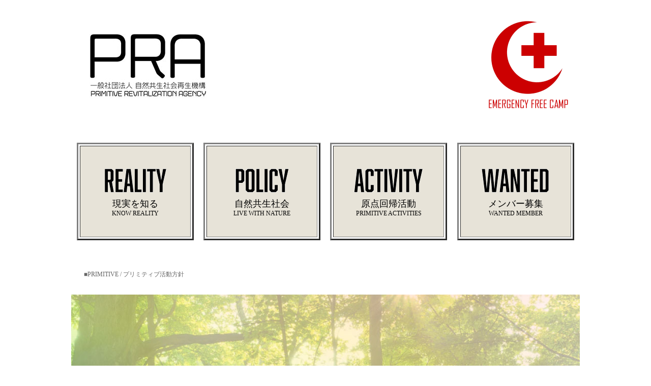

--- FILE ---
content_type: text/html
request_url: http://pra.or.jp/primitive/index.html
body_size: 12375
content:
<html>
<head>
<meta http-equiv="Content-Type" content="text/html; charset=utf-8">
<meta http-equiv="content-language" content="ja">
<meta http-equiv="content-style-type" content="text/css">
<meta http-equiv="content-script-type" content="text/javascript">
<meta name="description" content="PRA（一般社団法人自然共生社会再生機構）では、サスティナブルな社会の構築を念頭に、森林、山林、湿地、水源地などの自然環境を保全し、すでに開発された土地や建物、空き地、空き家等も資源としてを活かし、さらに廃材やごみ資源を再利用することによって、人と自然が共生する持続可能な社会を構築するために活動しています。人と自然が共生する持続可能な社会を構築するために、キャンプ事業、グランピング事業、レンタルファーム事業、レンタル山林事業、アウトドア事業を行っています。">
<meta name="keywords" content="原点回帰,サスティナブル,自然共生">
<title>プリミティブ活動方針 | NGO PRA | 一般社団法人 自然共生社会再生機構 </title>
<meta name="robots" content="index,follow,noydir">
<meta name="author" content="PRA">
<meta name="copyright" content="Copyright (c) 2021- PRA">
<meta http-equiv="imagetoolbar" content="no">
<script type="javascript">
<!--
function MM_preloadImages() { //v3.0
  var d=document; if(d.images){ if(!d.MM_p) d.MM_p=new Array();
    var i,j=d.MM_p.length,a=MM_preloadImages.arguments; for(i=0; i<a.length; i++)
    if (a[i].indexOf("#")!=0){ d.MM_p[j]=new Image; d.MM_p[j++].src=a[i];}}
}
//-->
</script>
<style type="text/css">
<!--
a:link {
	text-decoration: none;
	color: #000000;
}
a:visited {
	text-decoration: none;
	color: #000000;
}
a:hover {
	text-decoration: underline;
	color: #000000;
}
a:active {
	text-decoration: none;
	color: #000000;
}
body {
	background-color: #FFFFFF;
}
.style53 {font-size: 12px; font-family: "メイリオ"; }
.style58 {
	font-size: 18px;
	font-family: "メイリオ";
	color: #000000;
}
.style59 {
	font-size: 24px;
	font-family: "メイリオ";
}
.style62 {
	font-size: 30px;
	font-family: "メイリオ";
	color: #000000;
}
.style66 {
    font-size: 65px;
    font-family: Geneva, Arial, Helvetica, sans-serif;
    color: #627852;
}
body,td,th {
	color: #666666;
}
.style54 {font-family: "メイリオ"}
.style88 {font-family: "ＭＳ ゴシック", "Osaka－等幅"; font-size: 18px; }
.style581 {font-size: 12px;
	font-family: "メイリオ";
	color: #000000;
}
-->
</style>
<script>
  (function(i,s,o,g,r,a,m){i['GoogleAnalyticsObject']=r;i[r]=i[r]||function(){
  (i[r].q=i[r].q||[]).push(arguments)},i[r].l=1*new Date();a=s.createElement(o),
  m=s.getElementsByTagName(o)[0];a.async=1;a.src=g;m.parentNode.insertBefore(a,m)
  })(window,document,'script','https://www.google-analytics.com/analytics.js','ga');

  ga('create', 'UA-32498761-15', 'auto');
  ga('send', 'pageview');

</script>
	<meta name="google-site-verification" content="B_ypxB85k2oGI1eIR9Aay4qou3Gzjyr2WOO-2z3T1sE" />
</HEAD>
<BODY 
leftMargin=0 topMargin=0 MARGINWIDTH="0" MARGINHEIGHT="0" onLoad="MM_preloadImages('../image/contents/econtents06b.gif','../image/contents/econtents08b.gif','../image/contents/econtents09b.gif','../image/contents/contents014b.gif','../image/contents/contents028b.gif','../image/main/main09x.jpg','file:///D|/WEB/image/contents/contents01b.gif','file:///D|/WEB/image/contents/contents02b.gif','file:///D|/WEB/image/contents/contents03b.gif','file:///D|/WEB/image/contents/contents04b.gif','file:///D|/WEB/image/contents/contents05b.gif','file:///D|/WEB/image/contents/contents06b.gif','file:///D|/WEB/image/contents/contents07b.gif','file:///C|/Users/user/WEB/SOICHIRO WATANABE/img/ameblox.jpg','file:///C|/Users/user/WEB/SOICHIRO WATANABE/img/instagramx.jpg','file:///C|/Users/user/WEB/SOICHIRO WATANABE/img/facebook02x.jpg')">
<table width="1000" height="15732" border="0" align="center">
  <tr>
    <td height="248" align="center" valign="middle" bgcolor="#FFFFFF"><table width="1000" border="0">
      <tr>
        <td width="300"><a href="../index.html"><img src="../img/PRA_logo08_300.jpg" width="300" height="200" alt=""/></a></td>
        <td width="630" align="right">&nbsp;</td>
        <td width="200" align="center"><a href="http://survcamp.com" target="_blank"><img src="../img/EMERGENCYFREECAMP_logo200.png" width="200" height="200" alt=" 災害時にシェルターとして無料で使えるキャンプ場"/></a><a href="../index.html"></a><a href="http://thai-traditional-massage.com" target="_blank"></a></td>
      </tr>
    </table></td>
  </tr>
  <tr>
    <td height="23" align="center" valign="middle" bgcolor="#FFFFFF">&nbsp;</td>
  </tr>
  <tr>
    <td height="200" align="center" valign="middle" bgcolor="#FFFFFF"><table width="100%" border="0">
      <tr>
        <td width="245" align="center" valign="middle"><table width="230" border="3" cellpadding="3" cellspacing="3">
          <tr>
            <td width="230" height="180" align="center" valign="middle" bgcolor="#E7E3D8" class="style58"><span style="color: #FFFFFF"><a href="../reality/index.html"><img src="../img/contents/content_reality_cl.gif" width="124" height="64" alt=""/><br>
              現実を知る</a></span><br>
              <span class="style53"><a href="../reality/index.html">KNOW REALITY</a></span></td>
          </tr>
        </table></td>
        <td width="245" align="center" valign="middle"><table width="230" border="3" cellpadding="3" cellspacing="3">
          <tr>
            <td width="230" height="180" align="center" valign="middle" bgcolor="#E7E3D8" class="style58"><span style="color: #FFFFFF"><a href="../policy/index.html"><img src="../img/contents/content_policy_cl.gif" width="107" height="64" alt=""/><br>
              自然共生社会</a></span><br>
              <span class="style53"><a href="../policy/index.html">LIVE WITH NATURE</a></span></td>
          </tr>
        </table></td>
        <td width="245" align="center" valign="middle"><table width="230" border="3" cellpadding="3" cellspacing="3">
          <tr>
            <td width="230" height="180" align="center" valign="middle" bgcolor="#E7E3D8" class="style58"><span style="color: #FFFFFF"><a href="../activity/index.html"><img src="../img/contents/content_activity_cl.gif" width="136" height="64" alt=""/><br>
              原点回帰活動<br>
            </a></span><span class="style53"><a href="../activity/index.html">PRIMITIVE ACTIVITIES</a></span></td>
          </tr>
        </table></td>
        <td width="245" align="center" valign="middle"><table width="230" border="3" cellpadding="3" cellspacing="3">
          <tr>
            <td width="230" height="180" align="center" valign="middle" bgcolor="#E7E3D8" class="style58"><span style="color: #FFFFFF"><a href="../wanted/index.html"><img src="../img/contents/content_wanted_cl.gif" width="134" height="64" alt=""/><br>
              メンバー募集</a></span><br>
              <span class="style53"><a href="../wanted/index.html">WANTED MEMBER</a></span></td>
          </tr>
        </table></td>
      </tr>
    </table></td>
  </tr>
  <tr>
    <td height="23" align="center" valign="middle" bgcolor="#FFFFFF">&nbsp;</td>
  </tr>
  <tr>
    <td height="23" align="center" valign="middle" bgcolor="#FFFFFF">&nbsp;</td>
  </tr>
  <tr>
    <td height="23" align="center" valign="middle" bgcolor="#FFFFFF"><table width="950" border="0" cellspacing="0" cellpadding="0">
      <tr>
        <td><span class="style53">■PRIMITIVE / プリミティブ活動方針</span></td>
      </tr>
    </table></td>
  </tr>
  <tr>
    <td height="23" align="center" valign="middle" bgcolor="#FFFFFF">&nbsp;</td>
  </tr>
  <tr>
    <td height="23" align="center" valign="middle" bgcolor="#FFFFFF"><a href="../policy/policy/index.html"><img src="../img/organicfarming2_1000.jpg" width="1000" height="1000" alt=""/></a></td>
  </tr>
  <tr>
    <td height="23" align="center" valign="middle" bgcolor="#FFFFFF">&nbsp;</td>
  </tr>
  <tr>
    <td height="23" align="center" valign="middle" bgcolor="#FFFFFF"><img src="../img/contents/text012_1000.jpg" width="1000" height="190" alt=""/></td>
  </tr>
  <tr>
    <td height="23" align="center" valign="middle" bgcolor="#FFFFFF">&nbsp;</td>
  </tr>
  <tr>
    <td height="23" align="center" valign="middle" bgcolor="#FFFFFF" class="style59">プリミティブ活動方針</td>
  </tr>
  <tr>
    <td height="23" align="center" valign="middle" bgcolor="#FFFFFF">&nbsp;</td>
  </tr>
  <tr>
    <td height="23" align="center" valign="middle" bgcolor="#FFFFFF"><table width="950" border="0">
      <tbody>
        <tr>
          <td class="style53">本当の豊かさとは何でしょうか？便利な世の中になって人々は幸せを感じながら生活しているのでしょうか。世界のあちこちに目を向けてみれば、現代でもあちらこちらで紛争が勃発しています。国同士のトラブルで戦争が勃発すれば、子供や親を失った家族の心に悲しい傷を残すだけです。戦争が終結して条約が結ばれて大多数の国民が喜んでいても、家族を失った虚しさだけはずーと残ります。所得が増えても物価が上がってしまえば、何も変わりません。便利なものを作って企業が収益をどんなにあげても、庶民の豊かさは向上しません。企業広告は戦略的に私たちの購買意欲を煽り、新しいものを欲しがらせるように仕向けます。かくして私たちは一生涯ほしいものを追いかけて一生馬車馬のように働かされてやがて朽ちます。自然環境も企業が収益を上げるために破壊され続け、私たちの地球はこの100年で様変わり増しました。どう見ても、環境、経済、人間、社会のバランスが取れた状態とは言えないようです。どうやら、どんなに経済的に豊かになっても、そこに暮らす人間が幸せであるかどうかは全く別問題であるようです。豊かさが経済的な発展でないのだとしたら、豊かさとは何なのでしょう？<span class="style54">PRAは原点回帰プロジェクトを推進しています。それは自然環境を壊さない事業で収益を上げる試みです。プロジェクトの目的は持続可能な自然共生社会の実現です。何も傷つけず、誰も傷つけず、嘘をつかず、偽善や欺瞞や見せかけではない方法で、生きとし生けるものをみんな幸せにするプロジェクト。誰かを欺いたり、依存したりすることなく、まず自分たちにできる小さな事業から活動を始めました。私たちは学者でも政治家でもありませんし、あれこれ議論する知識などありません。ただ残された時間的猶予の中でただ地球を壊さない自然共生事業を実践するしかありません。私たちの試みで持続可能なライフスタイルがもっと明確に証明できれば、それが良い方向に向かうためのひとつのきっかけになるかもしれません。具体的なプリミティブなライフスタイルがいいものだと多くの人に受け入れられることができれば、きっと良い未来が実現できるだろうと考えています。そうすれば地球は持続可能なもっと素敵な惑星になるはずです。</span></td>
        </tr>
      </tbody>
    </table></td>
  </tr>
  <tr>
    <td height="23" align="center" valign="middle" bgcolor="#FFFFFF">&nbsp;</td>
  </tr>
  <tr>
    <td height="23" align="center" valign="middle" bgcolor="#FFFFFF"><img src="../img/primitiveprojects_1000.jpg" width="1000" height="1000" alt=""/></td>
  </tr>
  <tr>
    <td height="23" align="center" valign="middle" bgcolor="#FFFFFF">&nbsp;</td>
  </tr>
  <tr>
    <td align="center" valign="middle" bgcolor="#FFFFFF"><hr></td>
  </tr>
  <tr>
    <td height="23" align="center" valign="middle" bgcolor="#FFFFFF">&nbsp;</td>
  </tr>
  <tr>
    <td height="23" align="center" valign="middle" bgcolor="#FFFFFF"><table width="950" border="0">
      <tbody>
        <tr>
          <td width="480"><a href="../policy/policy001.html"><img src="../img/policy/seitaikei_450.jpg" width="450" height="450" alt=""/></a></td>
          <td align="center" valign="top"><table width="500" border="0">
            <tbody>
              <tr>
                <td><span class="style59">◆<span class="style54">生態系を保全する活動</span></span></td>
              </tr>
              <tr>
                <td class="style54">&nbsp;</td>
              </tr>
              <tr>
                <td class="style581">生態系を保全し人間以外の生き物たちの住処を確保します。森を増やしてCo2を削減し、自然環境を保全し、そこに暮らす動植物を保護することは、急激な気候変動に対して有効な手段です。地球上の生き物の中で、地球環境を破壊しているのは人間だけです。人間は経済活動のために、地球を資源と捉えて、資源を搾取するために、森林を破壊し、生態系の循環を壊し続けています。経済を優先する考え方が地球の環境を急激に変化させています。地球を資源としてではなく、あらゆる生命の源であること・・・・・</td>
              </tr>
              <tr>
                <td align="right" valign="middle" class="style54">⇒<a href="../policy/policy001.html">もっと詳しく</a></td>
              </tr>
            </tbody>
          </table></td>
        </tr>
      </tbody>
    </table></td>
  </tr>
  <tr>
    <td height="23" align="center" valign="middle" bgcolor="#FFFFFF">&nbsp;</td>
  </tr>
  <tr>
    <td align="center" valign="middle" bgcolor="#FFFFFF"><hr></td>
  </tr>
  <tr>
    <td height="23" align="center" valign="middle" bgcolor="#FFFFFF">&nbsp;</td>
  </tr>
  <tr>
    <td height="458" align="center" valign="middle" bgcolor="#FFFFFF"><table width="950" border="0">
      <tbody>
        <tr>
          <td width="480"><a href="../policy/policy002.html"><img src="../img/policy/bigtree_450.jpg" width="450" height="450" alt=""/></a></td>
          <td align="center" valign="top"><table width="500" border="0">
            <tbody>
              <tr>
                <td><span class="style59">◆<span class="style54">木は伐らないで残す活動</span></span></td>
              </tr>
              <tr>
                <td class="style54">&nbsp;</td>
              </tr>
              <tr>
                <td class="style581">大きな木は伐らないで活かします。1世帯から排出されるCo2は1年間で平均4500キログラム。40年生のスギが吸収するなら、1世帯をまかなうのに509本分も必要になります。木の種類ごとにも二酸化炭素吸収量は異なりますが、一般的に年間吸収量は「幹の体積の増加量(ｍ3/年)×容積密度(トン/ｍ3)×拡大係数×炭素含有率」で表されます。大きな木は二酸化炭素吸収量も大きいため、他の問題がない限り伐らないで活かします。・・・・・</td>
              </tr>
              <tr>
                <td align="right" valign="middle" class="style54">⇒<a href="../policy/policy002.html">もっと詳しく</a></td>
              </tr>
            </tbody>
          </table></td>
        </tr>
      </tbody>
    </table></td>
  </tr>
  <tr>
    <td height="23" align="center" valign="middle" bgcolor="#FFFFFF">&nbsp;</td>
  </tr>
  <tr>
    <td align="center" valign="middle" bgcolor="#FFFFFF"><hr></td>
  </tr>
  <tr>
    <td height="23" align="center" valign="middle" bgcolor="#FFFFFF">&nbsp;</td>
  </tr>
  <tr>
    <td height="458" align="center" valign="middle" bgcolor="#FFFFFF"><table width="950" border="0">
      <tbody>
        <tr>
          <td width="480"><a href="../policy/policy003.html"><img src="../img/policy/cleanup_450.jpg" width="450" height="450" alt=""/></a></td>
          <td align="center" valign="top"><table width="500" border="0">
            <tbody>
              <tr>
                <td><span class="style59">◆<span class="style59">山林空き地のゴミ処理活動</span></span></td>
              </tr>
              <tr>
                <td class="style54">&nbsp;</td>
              </tr>
              <tr>
                <td class="style54"><span class="style581">ゴミに気づいたらすぐに拾う習慣は大切です。私たちは、森や空き地に転がっているゴミを拾い処分しています。こんなところに！と驚くような場所にゴミが放置されていることがあります。ゴミを放置すると、ますますゴミが増えていくものです。汚い環境を放置しておくと、また別の誰かがその場所にゴミを放置するようになってしまうものです。地中にもゴミが埋まっている場合があります。大量ゴミの上に絨毯を敷いて、その上から土をかけてごまかすようなやり方が多くあります・・・・・</span></td>
              </tr>
              <tr>
                <td align="right" valign="middle" class="style54">⇒<a href="../policy/policy003.html">もっと詳しく</a></td>
              </tr>
            </tbody>
          </table></td>
        </tr>
      </tbody>
    </table></td>
  </tr>
  <tr>
    <td height="23" align="center" valign="middle" bgcolor="#FFFFFF">&nbsp;</td>
  </tr>
  <tr>
    <td align="center" valign="middle" bgcolor="#FFFFFF"><hr></td>
  </tr>
  <tr>
    <td height="23" align="center" valign="middle" bgcolor="#FFFFFF">&nbsp;</td>
  </tr>
  <tr>
    <td height="458" align="center" valign="middle" bgcolor="#FFFFFF"><table width="950" border="0">
      <tbody>
        <tr>
          <td width="480"><a href="../policy/policy004.html"><img src="../img/policy/sairiyou_450.jpg" width="450" height="450" alt=""/></a></td>
          <td align="center" valign="top"><table width="500" border="0">
            <tbody>
              <tr>
                <td><span class="style59">◆<span class="style54">廃棄資源のリサイクル活動</span></span></td>
              </tr>
              <tr>
                <td class="style54">&nbsp;</td>
              </tr>
              <tr>
                <td class="style581"><span class="style54">ゴミはできる限りリサイクルし資源として再利用しています。ゴミは、焼却処分するだけでもCo2を排出します。できる限り資源として利用し、新たな価値を創造する努力をしています。廃タイヤ、空き缶、空き瓶は建築資材としてデザイン性に富んだ空間づくりを試みています。古いブロックは土台に使います。割れた陶器鉢は細かくして暖炉の底に敷いています。お金がないのも大きな理由ですが、創意工夫をして時間をかけてこれらの資源をなるべく再生させるよう</span>・・・・・</td>
              </tr>
              <tr>
                <td align="right" valign="middle" class="style54">⇒<a href="../policy/policy004.html">もっと詳しく</a></td>
              </tr>
            </tbody>
          </table></td>
        </tr>
      </tbody>
    </table></td>
  </tr>
  <tr>
    <td height="23" align="center" valign="middle" bgcolor="#FFFFFF">&nbsp;</td>
  </tr>
  <tr>
    <td align="center" valign="middle" bgcolor="#FFFFFF"><hr></td>
  </tr>
  <tr>
    <td height="23" align="center" valign="middle" bgcolor="#FFFFFF">&nbsp;</td>
  </tr>
  <tr>
    <td height="458" align="center" valign="middle" bgcolor="#FFFFFF"><table width="950" border="0">
      <tbody>
        <tr>
          <td width="480"><a href="../policy/policy005.html"><img src="../img/policy/sentei_450.jpg" width="450" height="450" alt=""/></a></td>
          <td align="center" valign="top"><table width="500" border="0">
            <tbody>
              <tr>
                <td><span class="style59">◆<span class="style54">山林のメンテナンス活動</span></span></td>
              </tr>
              <tr>
                <td class="style54">&nbsp;</td>
              </tr>
              <tr>
                <td class="style581">山林は芝刈りや剪定を行ってメンテナンスします。<span class="style54">山林は放置すると劣化しますので、定期的なメンテナンスを行います。ある程度間引くことで木の成長を促し、根張りをしっかりさせることで、土砂災害を防ぐことができます。ツタが絡まってしまうと日光を遮り生育が妨げられるため、二酸化炭素吸収量を低下させます。また、自然災害を大きくしないためにも除去する必要があります。除草剤や農薬を使わず手作業で芝刈りを行い、生態系の循環を阻害しないようにしています。・・・・・</span></td>
              </tr>
              <tr>
                <td align="right" valign="middle" class="style54">⇒<a href="../policy/policy005.html">もっと詳しく</a></td>
              </tr>
            </tbody>
          </table></td>
        </tr>
      </tbody>
    </table></td>
  </tr>
  <tr>
    <td height="23" align="center" valign="middle" bgcolor="#FFFFFF">&nbsp;</td>
  </tr>
  <tr>
    <td align="center" valign="middle" bgcolor="#FFFFFF"><hr></td>
  </tr>
  <tr>
    <td height="23" align="center" valign="middle" bgcolor="#FFFFFF">&nbsp;</td>
  </tr>
  <tr>
    <td height="458" align="center" valign="middle" bgcolor="#FFFFFF"><table width="950" border="0">
      <tbody>
        <tr>
          <td width="480"><a href="../policy/policy006.html"><img src="../img/policy/openday_450.jpg" width="450" height="450" alt=""/></a></td>
          <td align="center" valign="top"><table width="500" border="0">
            <tbody>
              <tr>
                <td><span class="style59">◆<span class="style54">自然と親しむオープンデイ活動</span></span></td>
              </tr>
              <tr>
                <td class="style54">&nbsp;</td>
              </tr>
              <tr>
                <td class="style581"><span class="style54">メンバーのみなさまには、自然の素晴らしさを体験してもらいます。主に、ボランティア活動の後にオープンデイとして開放しています。都会生活の中に小さな緑の環境をつくることは、人間に精神的な幸福度を与えることにプラスの影響を与えることは確かなことです。ずっと以前から、哲学者や都市の景観を設計する人は、都市生活のなかに自然の要素を組み込む方法を模索してきました。しかし、典型的な公園のように広い芝生と球場と少しばかりの木々が存在する自然モデルは、</span><span class="style54">・・・・・</span></td>
              </tr>
              <tr>
                <td align="right" valign="middle" class="style54">⇒<a href="../policy/policy006.html">もっと詳しく</a></td>
              </tr>
            </tbody>
          </table></td>
        </tr>
      </tbody>
    </table></td>
  </tr>
  <tr>
    <td height="23" align="center" valign="middle" bgcolor="#FFFFFF">&nbsp;</td>
  </tr>
  <tr>
    <td align="center" valign="middle" bgcolor="#FFFFFF"><hr></td>
  </tr>
  <tr>
    <td height="23" align="center" valign="middle" bgcolor="#FFFFFF">&nbsp;</td>
  </tr>
  <tr>
    <td height="458" align="center" valign="middle" bgcolor="#FFFFFF"><table width="950" border="0">
      <tbody>
        <tr>
          <td width="480"><a href="../policy/policy007.html"><img src="../img/policy/farming_450.jpg" width="450" height="450" alt=""/></a></td>
          <td align="center" valign="top"><table width="500" border="0">
            <tbody>
              <tr>
                <td><span class="style59">◆<span class="style54">自然農を推進する活動</span></span></td>
              </tr>
              <tr>
                <td class="style54">&nbsp;</td>
              </tr>
              <tr>
                <td class="style581"><span class="style54">私たちは、まず空き地を畑として活用し、自給自足で食料を賄う環境を作ります。すでに農薬で汚染された土地を避けて、空き地を新たな畑として利用し、自給自足で野菜を育てる自然農が実践できる環境を増やしています。自然農は、地球環境を劣化させません。自然農は、食の安全を確保し、食料自給率を高めることにつながります。自家消費を目的とした農作物の生産は、既存の農業を圧迫することもなく、大規模農業と共存できる方法です。建物が建築できない市街化調整区域は</span><span class="style54">・・・・・</span></td>
              </tr>
              <tr>
                <td align="right" valign="middle" class="style54">⇒<a href="../policy/policy007.html">もっと詳しく</a></td>
              </tr>
            </tbody>
          </table></td>
        </tr>
      </tbody>
    </table></td>
  </tr>
  <tr>
    <td height="23" align="center" valign="middle" bgcolor="#FFFFFF">&nbsp;</td>
  </tr>
  <tr>
    <td align="center" valign="middle" bgcolor="#FFFFFF"><hr></td>
  </tr>
  <tr>
    <td height="23" align="center" valign="middle" bgcolor="#FFFFFF">&nbsp;</td>
  </tr>
  <tr>
    <td height="458" align="center" valign="middle" bgcolor="#FFFFFF"><table width="950" border="0">
      <tbody>
        <tr>
          <td width="480"><a href="../policy/policy008.html"><img src="../img/policy/outdoor_450.jpg" width="450" height="450" alt=""/></a></td>
          <td align="center" valign="top"><table width="500" border="0">
            <tbody>
              <tr>
                <td><span class="style59">◆<span class="style54">災害時の避難所を増やす活動</span></span></td>
              </tr>
              <tr>
                <td class="style54">&nbsp;</td>
              </tr>
              <tr>
                <td class="style581"><span class="style54">空き地は災害時の緊急避難場として利用します。空き地は自然災害が発生した時にみんなが使える緊急避難場所として利用できるように整備をします。地震、津波、台風などの自然災害によって建物が倒壊し、インフラがストップした状況を想定して、テントシェルターを設置し、人命を尊重する街づくりを推進しています。住宅が込み合う地域の空き家は逆に危険です。ある程度、離れた環境に避難所を設けることで、いざという時に役立つ環境を準備することができます。災害時には、すぐに救助が来るとは限りません。それまでは自力で延命措置を講じる必要があります。</span><span class="style54">・・・・・</span></td>
              </tr>
              <tr>
                <td align="right" valign="middle" class="style54">⇒<a href="../policy/policy008.html">もっと詳しく</a></td>
              </tr>
            </tbody>
          </table></td>
        </tr>
      </tbody>
    </table></td>
  </tr>
  <tr>
    <td height="23" align="center" valign="middle" bgcolor="#FFFFFF">&nbsp;</td>
  </tr>
  <tr>
    <td align="center" valign="middle" bgcolor="#FFFFFF"><hr></td>
  </tr>
  <tr>
    <td height="23" align="center" valign="middle" bgcolor="#FFFFFF">&nbsp;</td>
  </tr>
  <tr>
    <td height="458" align="center" valign="middle" bgcolor="#FFFFFF"><table width="950" border="0">
      <tbody>
        <tr>
          <td width="480"><a href="../policy/policy009.html"><img src="../img/policy/shizenkyousei_450.jpg" width="450" height="450" alt=""/></a></td>
          <td align="center" valign="top"><table width="500" border="0">
            <tbody>
              <tr>
                <td><span class="style59">◆<span class="style54">空き家を再生する活動</span></span></td>
              </tr>
              <tr>
                <td class="style54">&nbsp;</td>
              </tr>
              <tr>
                <td class="style581">「空き家問題」に対策を講じるべく、空き家はなるべく再生して、再利用できるように整備をしています。空き家もすでにある立派な資源です。使い道が見つからないから空き家が増えるのですから、メンバーで使い道を考えて、出来る限りの有効活用を図っています。自然に寄り添いながら、限りなく自給自足生活が実現できる環境は、住宅としてだけでなく、民泊やレストラン、リトリート施設、倉庫としての活用方法があります。自然との共生を図りながら、今ある資源<span class="style54">・・・・・</span></td>
              </tr>
              <tr>
                <td align="right" valign="middle" class="style54">⇒<a href="../policy/policy009.html">もっと詳しく</a></td>
              </tr>
            </tbody>
          </table></td>
        </tr>
      </tbody>
    </table></td>
  </tr>
  <tr>
    <td height="23" align="center" valign="middle" bgcolor="#FFFFFF">&nbsp;</td>
  </tr>
  <tr>
    <td align="center" valign="middle" bgcolor="#FFFFFF"><hr></td>
  </tr>
  <tr>
    <td height="23" align="center" valign="middle" bgcolor="#FFFFFF">&nbsp;</td>
  </tr>
  <tr>
    <td height="458" align="center" valign="middle" bgcolor="#FFFFFF"><table width="950" border="0">
      <tbody>
        <tr>
          <td width="480"><a href="../policy/policy010.html"><img src="../img/policy/shokuju_450.jpg" width="450" height="450" alt=""/></a></td>
          <td align="center" valign="top"><table width="500" border="0">
            <tbody>
              <tr>
                <td><span class="style59">◆<span class="style59">植樹で緑を増やす活動</span></span></td>
              </tr>
              <tr>
                <td class="style54">&nbsp;</td>
              </tr>
              <tr>
                <td class="style581">植樹を通して、破壊された環境を取り戻し、自然環境を再生しています。緑地を再生することで、生態系を蘇らせ、緑あふれる環境づくりを実践しています。緑あふれる環境は人に安らぎを与え、人間以外の生きとし生けるものを育む拠点となります。娯楽、レジャー、休息、情操教育、文化教育、災害訓練の場、避難所として活用していくことで、みなさまのお役に立てたら幸いです。・・・・・</td>
              </tr>
              <tr>
                <td align="right" valign="middle" class="style54">⇒<a href="../policy/policy010.html">もっと詳しく</a></td>
              </tr>
            </tbody>
          </table></td>
        </tr>
      </tbody>
    </table></td>
  </tr>
  <tr>
    <td height="23" align="center" valign="middle" bgcolor="#FFFFFF">&nbsp;</td>
  </tr>
  <tr>
    <td align="center" valign="middle" bgcolor="#FFFFFF"><hr></td>
  </tr>
  <tr>
    <td height="23" align="center" valign="middle" bgcolor="#FFFFFF">&nbsp;</td>
  </tr>
  <tr>
    <td height="458" align="center" valign="middle" bgcolor="#FFFFFF"><table width="950" border="0">
      <tbody>
        <tr>
          <td width="480"><a href="../policy/policy011.html"><img src="../img/policy/survial_450.jpg" width="450" height="450" alt=""/></a></td>
          <td align="center" valign="top"><table width="500" border="0">
            <tbody>
              <tr>
                <td><span class="style59">◆<span class="style59">防災スキルを指導する活動</span></span></td>
              </tr>
              <tr>
                <td class="style54">&nbsp;</td>
              </tr>
              <tr>
                <td class="style581">自然災害に備えてサバイバルスキルを身に着けていただくための無料講習を実施しています。諸外国と比較しても、日本の国土は自然災害が多く発生する国であることはご存じのことと思います。ところが、大半の人には自然災害に備えたサバイバルスキルがありません。住宅が倒壊し、インフラがストップした環境下で生き抜く事態を想定して、3日間は自力で生き抜くための必要な知識とスキルを身に着けることは日本国民にとって急務だと考えています。ある日突然に、自然災害に巻き<span class="style54">・・・・・</span></td>
              </tr>
              <tr>
                <td align="right" valign="middle" class="style54">⇒<a href="../policy/policy011.html">もっと詳しく</a></td>
              </tr>
            </tbody>
          </table></td>
        </tr>
      </tbody>
    </table></td>
  </tr>
  <tr>
    <td height="23" align="center" valign="middle" bgcolor="#FFFFFF">&nbsp;</td>
  </tr>
  <tr>
    <td align="center" valign="middle" bgcolor="#FFFFFF"><hr></td>
  </tr>
  <tr>
    <td height="23" align="center" valign="middle" bgcolor="#FFFFFF">&nbsp;</td>
  </tr>
  <tr>
    <td height="458" align="center" valign="middle" bgcolor="#FFFFFF"><table width="950" border="0">
      <tbody>
        <tr>
          <td width="480"><a href="../policy/policy012.html"><img src="../img/policy/massage_450.jpg" width="450" height="450" alt=""/></a></td>
          <td align="center" valign="top"><table width="500" border="0">
            <tbody>
              <tr>
                <td><span class="style59">◆<span class="style54">マッサージ無料体験レッスンの実施</span></span></td>
              </tr>
              <tr>
                <td class="style54">&nbsp;</td>
              </tr>
              <tr>
                <td class="style581">伝統医学マッサージによる自然治癒力向上を目的として、一般の方に向けた「マッサージ無料体験レッスン」を応援しています。自然治癒力を向上させる伝統医学マッサージを覚えて互いにマッサージをしあうことができれば、副作用のない健康を多くの人が手に入れることができます。自然災害の発生を想定した場合にも、被災や避難生活によって引き起こされる疲労や体調不良にも有効なマッサージを普及することで、互いに施術をし合って協力することは心を豊かにして幸福度をアップする<span class="style54">・・・・・</span></td>
              </tr>
              <tr>
                <td align="right" valign="middle" class="style54">⇒<a href="../policy/policy012.html">もっと詳しく</a></td>
              </tr>
            </tbody>
          </table></td>
        </tr>
      </tbody>
    </table></td>
  </tr>
  <tr>
    <td height="23" align="center" valign="middle" bgcolor="#FFFFFF">&nbsp;</td>
  </tr>
  <tr>
    <td align="center" valign="middle" bgcolor="#FFFFFF"><hr></td>
  </tr>
  <tr>
    <td height="23" align="center" valign="middle" bgcolor="#FFFFFF">&nbsp;</td>
  </tr>
  <tr>
    <td height="458" align="center" valign="middle" bgcolor="#FFFFFF"><table width="950" border="0">
      <tbody>
        <tr>
          <td width="480"><a href="../policy/policy013.html"><img src="../img/policy/ecolife_450.jpg" width="450" height="450" alt=""/></a></td>
          <td align="center" valign="top"><table width="500" border="0">
            <tbody>
              <tr>
                <td><span class="style59">◆<span class="style59">バイオマス資源の再利用活動</span></span></td>
              </tr>
              <tr>
                <td class="style54">&nbsp;</td>
              </tr>
              <tr>
                <td class="style581">日本の江戸時代は、化石燃料ではなく、植物などの自然由来の原材料を適切に利用することで、海外からの輸入に頼ることなく、国内の資源で独自の循環型社会を形成してきました。私たちは、原点回帰のライフスタイルを推進するために、堆肥を作り、燃やしてできた灰は研磨剤にしたり、土に撒いてPHをアルカリ性に調整したりします。ジャガイモの種芋の切り口に塗ることで消毒効果をもたらしますし、山菜のあく抜きや食器洗いの洗剤としても使えます。融雪剤にもカメムシ除けにもなります。昔ながらの知恵<span class="style54">・・・・・</span></td>
              </tr>
              <tr>
                <td align="right" valign="middle" class="style54">⇒<a href="../policy/policy013.html">もっと詳しく</a></td>
              </tr>
            </tbody>
          </table></td>
        </tr>
      </tbody>
    </table></td>
  </tr>
  <tr>
    <td height="23" align="center" valign="middle" bgcolor="#FFFFFF">&nbsp;</td>
  </tr>
  <tr>
    <td align="center" valign="middle" bgcolor="#FFFFFF"><hr></td>
  </tr>
  <tr>
    <td height="23" align="center" valign="middle" bgcolor="#FFFFFF">&nbsp;</td>
  </tr>
  <tr>
    <td height="458" align="center" valign="middle" bgcolor="#FFFFFF"><table width="950" border="0">
      <tbody>
        <tr>
          <td width="480"><a href="../policy/policy014.html"><img src="../img/policy/agroforestry_450.jpg" alt="" width="450" height="450" border="0"/></a></td>
          <td align="center" valign="top"><table width="500" border="0">
            <tbody>
              <tr>
                <td><span class="style59">◆<span class="style54">アグロフォレストリーの推進活動</span></span></td>
              </tr>
              <tr>
                <td class="style54">&nbsp;</td>
              </tr>
              <tr>
                <td class="style581"><span class="style54">アグロフォレストリーは、森を伐採しないまま農業を行う「森林農業」のことです。アグロフォレストリーでは、背の高い樹木が風よけになり、作物を安全に育てる環境を作り出してくれます。樹木の根が地力を強くし、土壌の保水力も向上します。豪雨や台風にも強い畑は、土砂崩れや洪水のような自然災害からも農作物を守ってくれます。日当たりがいいわけではありませんが、植物には、日当たりを好む植物だけでなく、反日蔭や日陰を好む植物も存在していますから、植える作物</span><span class="style54">・・・・・</span></td>
              </tr>
              <tr>
                <td align="right" valign="middle" class="style54">⇒<a href="../policy/policy014.html">もっと詳しく</a></td>
              </tr>
            </tbody>
          </table></td>
        </tr>
      </tbody>
    </table></td>
  </tr>
  <tr>
    <td height="23" align="center" valign="middle" bgcolor="#FFFFFF">&nbsp;</td>
  </tr>
  <tr>
    <td align="center" valign="middle" bgcolor="#FFFFFF"><hr></td>
  </tr>
  <tr>
    <td height="23" align="center" valign="middle" bgcolor="#FFFFFF">&nbsp;</td>
  </tr>
  <tr>
    <td height="458" align="center" valign="middle" bgcolor="#FFFFFF"><table width="950" border="0">
      <tbody>
        <tr>
          <td width="480"><a href="../policy/policy015.html"><img src="../img/policy/realestate_recycle_450.jpg" width="450" height="450" alt=""/></a></td>
          <td align="center" valign="top"><table width="500" border="0">
            <tbody>
              <tr>
                <td><p class="style59">◆<span class="style54">不要な</span><span class="style54">不動産の引き取り</span></p></td>
              </tr>
              <tr>
                <td class="style54">&nbsp;</td>
              </tr>
              <tr>
                <td class="style581">不要な不動産を手放したいとお考えでしたら、私たちが引き取りを行っています。私たちは、なかなか他では引き取ってもらえないような土地も引き取りを行っています。土地のリサイクルを推進する活動です。現在の日本では、不要な不動産を所有していることで、固定資産税や相続税などの負担に苦しむ人たちが増えています。右肩上がりの時代に手に入れた不動産が負動産となり、これを一度相続してしまうと税負担は子供の代にも逃れられない税負担と遺物として重くのしかかってしまい<span class="style54">・・・・・</span></td>
              </tr>
              <tr>
                <td align="right" valign="middle" class="style54">⇒<a href="../policy/policy015.html">もっと詳しく</a></td>
              </tr>
            </tbody>
          </table></td>
        </tr>
      </tbody>
    </table></td>
  </tr>
  <tr>
    <td height="23" align="center" valign="middle" bgcolor="#FFFFFF">&nbsp;</td>
  </tr>
  <tr>
    <td align="center" valign="middle" bgcolor="#FFFFFF"><hr></td>
  </tr>
  <tr>
    <td height="23" align="center" valign="middle" bgcolor="#FFFFFF">&nbsp;</td>
  </tr>
  <tr>
    <td height="23" align="center" valign="middle" bgcolor="#FFFFFF"><table width="950" border="0">
      <tbody>
        <tr>
          <td width="480"><a href="../policy/policy016.html"><img src="../img/policy/meditation_450.jpg" width="450" height="450" alt=""/></a></td>
          <td align="center" valign="top"><table width="500" border="0">
            <tbody>
              <tr>
                <td><span class="style59">◆<span class="style54">森林瞑想</span></span></td>
              </tr>
              <tr>
                <td class="style54">&nbsp;</td>
              </tr>
              <tr>
                <td class="style581">森の中で瞑想することは、自然とつながるアクティビティです。手軽にできるため、とてもお勧めできる方法です。森林瞑想は、森林の中で瞑想をするアクティビティです。ただ、耳を澄まして自然の音を聞いてみましょう。風がそよぐ音が聞こえます。葉がゆらいでこすれる音が聞こえます。野鳥のさえずりや野生動物の鳴き声も聞こえてくるかもしれません。風と共に草花の臭いや土の臭いもきっと感じられるでしょう。そうしたら、風をカラダ全体で感じてみましょう。スーッと風がカラダを吹き<span class="style54">・・・・・</span></td>
              </tr>
              <tr>
                <td align="right" valign="middle" class="style54">⇒<a href="../policy/policy016.html">もっと詳しく</a></td>
              </tr>
            </tbody>
          </table></td>
        </tr>
      </tbody>
    </table></td>
  </tr>
  <tr>
    <td height="23" align="center" valign="middle" bgcolor="#FFFFFF">&nbsp;</td>
  </tr>
  <tr>
    <td height="23" align="center" valign="middle" bgcolor="#FFFFFF"><hr></td>
  </tr>
  <tr>
    <td height="23" align="center" valign="middle" bgcolor="#FFFFFF">&nbsp;</td>
  </tr>
  <tr>
    <td height="23" align="center" valign="middle" bgcolor="#FFFFFF"><table width="950" border="0">
      <tbody>
        <tr>
          <td width="480"><a href="../policy/policy017.html"><img src="../img/policy/retreatprogram_450.jpg" width="450" height="450" alt=""/></a></td>
          <td align="center" valign="top"><table width="500" border="0">
            <tbody>
              <tr>
                <td><span class="style59">◆<span class="style54">非日常アウトドア体験プログラム</span></span></td>
              </tr>
              <tr>
                <td class="style54">&nbsp;</td>
              </tr>
              <tr>
                <td class="style581">非日常アウトドア体験のリトリートプログラムは、自然の中で体験するちょっと変わった体験アクティビティです。「リトリートプログラム」とは、あえて日常を離れて、ストレスのない環境に身を置いて、リラックスした時間と空間、目的に応じたプログラムを通して、ココロとカラダを調整する旅のようなものです。「リトリートプログラム」は、風光明媚な観光地を巡ったり、おいしいものを食べ歩きすることを目的とするのではありません。「リトリートプログラム」は、<span class="style54">・・・・・</span></td>
              </tr>
              <tr>
                <td align="right" valign="middle" class="style54">⇒<a href="../policy/policy017.html">もっと詳しく</a></td>
              </tr>
            </tbody>
          </table></td>
        </tr>
      </tbody>
    </table></td>
  </tr>
  <tr>
    <td height="23" align="center" valign="middle" bgcolor="#FFFFFF">&nbsp;</td>
  </tr>
  <tr>
    <td height="23" align="center" valign="middle" bgcolor="#FFFFFF"><hr></td>
  </tr>
  <tr>
    <td height="23" align="center" valign="middle" bgcolor="#FFFFFF">&nbsp;</td>
  </tr>
  <tr>
    <td height="23" align="center" valign="middle" bgcolor="#FFFFFF"><table width="950" border="0">
      <tbody>
        <tr>
          <td width="480"><a href="../policy/policy018.html"><img src="../img/policy/takibi_450.jpg" width="450" height="450" alt=""/></a></td>
          <td align="center" valign="top"><table width="500" border="0">
            <tbody>
              <tr>
                <td><span class="style59">◆<span class="style54">焚き火のすすめ</span></span></td>
              </tr>
              <tr>
                <td class="style54">&nbsp;</td>
              </tr>
              <tr>
                <td class="style581">焚き火に癒し効果があることが認められていることも大きな要因でしょう。炎は心理的な安心感を与えてくれるものです。そうして、心と身体の疲れ、悩みをやわらげ安心できる状態にしてくれます。哺乳類の中で、火を扱う動物は人間だけですが、火は、闇夜を照らし、寒さから私たちを守ってくれるものです。夜行性の動物から守ってくれたり、煮炊きすることで食文化の幅を広げてくれました。それ以外にも、火には私たちのコミュニケーションを活発にしてくれる効果もある<span class="style54">・・・・・</span></td>
              </tr>
              <tr>
                <td align="right" valign="middle" class="style54">⇒<a href="../policy/policy018.html">もっと詳しく</a></td>
              </tr>
            </tbody>
          </table></td>
        </tr>
      </tbody>
    </table></td>
  </tr>
  <tr>
    <td height="23" align="center" valign="middle" bgcolor="#FFFFFF">&nbsp;</td>
  </tr>
  <tr>
    <td height="23" align="center" valign="middle" bgcolor="#FFFFFF"><hr></td>
  </tr>
  <tr>
    <td height="23" align="center" valign="middle" bgcolor="#FFFFFF">&nbsp;</td>
  </tr>
  <tr>
    <td height="23" align="center" valign="middle" bgcolor="#FFFFFF"><table width="950" border="0">
      <tbody>
        <tr>
          <td width="480"><a href="../policy/policy019.html"><img src="../img/policy/camping_450.jpg" width="450" height="450" alt=""/></a></td>
          <td align="center" valign="top"><table width="500" border="0">
            <tbody>
              <tr>
                <td><span class="style59">◆<span class="style54">キャンプ場</span></span></td>
              </tr>
              <tr>
                <td class="style54">&nbsp;</td>
              </tr>
              <tr>
                <td class="style581"><span class="style54">自然を感じて原点回帰できるアクティビティのナンバーワンは、キャンプです。人は疲れると自然に還りたいと思うものです。それはDNAに刻まれた本能的な感覚です。現代の私たちの生活は、たったこの100年くらいで形成されたものでしかありません。人類が誕生したのは、およそ600万年前だということになっています。人類学者によると、人類はおよそ600万年前にチンパンジーと別の道を歩み始め、250万年～200万年前に現代の私たちのようなホモサピエンスが出現したそうです。・・・・・</span></td>
              </tr>
              <tr>
                <td align="right" valign="middle" class="style54">⇒<a href="../policy/policy019.html">もっと詳しく</a></td>
              </tr>
            </tbody>
          </table></td>
        </tr>
      </tbody>
    </table></td>
  </tr>
  <tr>
    <td height="23" align="center" valign="middle" bgcolor="#FFFFFF">&nbsp;</td>
  </tr>
  <tr>
    <td height="23" align="center" valign="middle" bgcolor="#FFFFFF"><hr></td>
  </tr>
  <tr>
    <td height="23" align="center" valign="middle" bgcolor="#FFFFFF">&nbsp;</td>
  </tr>
  <tr>
    <td height="23" align="center" valign="middle" bgcolor="#FFFFFF"><table width="950" border="0">
      <tbody>
        <tr>
          <td width="480"><a href="../policy/policy020.html"><img src="../img/policy/outdoorcooking_450.jpg" width="450" height="450" alt=""/></a></td>
          <td align="center" valign="top"><table width="500" border="0">
            <tbody>
              <tr>
                <td><span class="style59">◆<span class="style54">BBQデイキャンプサービス</span></span></td>
              </tr>
              <tr>
                <td class="style54">&nbsp;</td>
              </tr>
              <tr>
                <td class="style581"><span class="style54">「自然の中で過ごしたいけど、泊りはちょっと難しい・・・」そんな方はとても多いものです。デイキャンプとは、ずばり、日帰りキャンプのことです。日帰りでもアウトドアの開放的な空気を十分に味わえます。アウトドアを手軽に楽しみたい人におすすめなのが日帰りの「デイキャンプ」です。天気が良ければテントやタープを張らなくてもアウトドアを思う存分に楽しめるので、夏だけではなく1年中楽しむことができます。仲間を誘ってバーベキューを楽しんでみるのはいかがですか？・・・・・</span></td>
              </tr>
              <tr>
                <td align="right" valign="middle" class="style54">⇒<a href="../policy/policy020.html">もっと詳しく</a></td>
              </tr>
            </tbody>
          </table></td>
        </tr>
      </tbody>
    </table></td>
  </tr>
  <tr>
    <td height="23" align="center" valign="middle" bgcolor="#FFFFFF">&nbsp;</td>
  </tr>
  <tr>
    <td height="23" align="center" valign="middle" bgcolor="#FFFFFF"><hr></td>
  </tr>
  <tr>
    <td height="23" align="center" valign="middle" bgcolor="#FFFFFF">&nbsp;</td>
  </tr>
  <tr>
    <td height="23" align="center" valign="middle" bgcolor="#FFFFFF"><table width="950" border="0">
      <tbody>
        <tr>
          <td width="480"><a href="../policy/policy021.html"><img src="../img/policy/glamping_450.jpg" width="450" height="450" alt=""/></a></td>
          <td align="center" valign="top"><table width="500" border="0">
            <tbody>
              <tr>
                <td><span class="style59">◆<span class="style54">グランピングサービス</span></span></td>
              </tr>
              <tr>
                <td class="style54">&nbsp;</td>
              </tr>
              <tr>
                <td class="style581"><span class="style54">一口にグランピングと言っても、さまざまなスタイルがすべて「グランピング」に当たります。大きく分けると、テントに泊るタイプ、コテージに泊るタイプ、トレーラーハウスに泊るタイプなどがあります。いずれも、電気が通っていて、基本的には、寝具、冷暖房、家具、家電、調度品までが完備されていることが多いものです。ウッドデッキやテラスが併設されていたり、自然の中で快適に過ごすための工夫がなされています。あまりに快適さを求めると、非日常感はどんどん減っ・・・・・</span></td>
              </tr>
              <tr>
                <td align="right" valign="middle" class="style54">⇒<a href="../policy/policy021.html">もっと詳しく</a></td>
              </tr>
            </tbody>
          </table></td>
        </tr>
      </tbody>
    </table></td>
  </tr>
  <tr>
    <td height="23" align="center" valign="middle" bgcolor="#FFFFFF">&nbsp;</td>
  </tr>
  <tr>
    <td height="23" align="center" valign="middle" bgcolor="#FFFFFF"><hr></td>
  </tr>
  <tr>
    <td height="23" align="center" valign="middle" bgcolor="#FFFFFF">&nbsp;</td>
  </tr>
  <tr>
    <td height="23" align="center" valign="middle" bgcolor="#FFFFFF"><table width="950" border="0">
      <tbody>
        <tr>
          <td width="480"><a href="../policy/policy022.html"><img src="../img/policy/bushcraft_450.jpg" width="450" height="450" alt=""/></a></td>
          <td align="center" valign="top"><table width="500" border="0">
            <tbody>
              <tr>
                <td><span class="style59">◆<span class="style54">ブッシュクラフト</span></span></td>
              </tr>
              <tr>
                <td class="style54">&nbsp;</td>
              </tr>
              <tr>
                <td class="style581"><span class="style54">最も上級者向けと言われるキャンプのスタイルが「ブッシュクラフト」です。ブッシュは”茂み”・クラフトは”工作”という意味で、持ち込む道具は必要最低限におさえ、極力自然の中にある素材を利用してアウトドアを楽しむというキャンプスタイルです。現地で枯れ枝を収集して、ナイフで削って火をつけて、焚き火をして、調理をするのが醍醐味です。さらに上級者になると、枝を集めて支柱を組んでトライポッドを作ったり、コットを作ったりと、まさに原始人のような発想で快適な居住空間を作り上げ・・・・・</span></td>
              </tr>
              <tr>
                <td align="right" valign="middle" class="style54">⇒<a href="../policy/policy022.html">もっと詳しく</a></td>
              </tr>
            </tbody>
          </table></td>
        </tr>
      </tbody>
    </table></td>
  </tr>
  <tr>
    <td height="23" align="center" valign="middle" bgcolor="#FFFFFF">&nbsp;</td>
  </tr>
  <tr>
    <td height="23" align="center" valign="middle" bgcolor="#FFFFFF"><hr></td>
  </tr>
  <tr>
    <td height="23" align="center" valign="middle" bgcolor="#FFFFFF">&nbsp;</td>
  </tr>
  <tr>
    <td height="23" align="center" valign="middle" bgcolor="#FFFFFF"><table width="950" border="0">
      <tbody>
        <tr>
          <td width="480"><a href="../policy/policy023.html"><img src="../img/policy/rentalspace_450.jpg" width="450" height="450" alt=""/></a></td>
          <td align="center" valign="top"><table width="500" border="0">
            <tbody>
              <tr>
                <td><span class="style59">◆<span class="style54">レンタルスペース</span></span></td>
              </tr>
              <tr>
                <td class="style54">&nbsp;</td>
              </tr>
              <tr>
                <td class="style581"><span class="style54">伝統医学のマッサージを普及するNPO法人「TTMA」が運営している「TTMAスペース」は、セラピストの独立開業・フリーランス・副業を応援するというコンセプトに基づいて、TTMAのマッサージ資格をお持ちの方に向けて、ビジネス展開ができる貸切空間をリーズナブルに提供しています。土日祝祭日平日関係なく、一律税込990円/1時間の価格は驚きの激安プライスです。代官山、鎌倉、南箱根などで展開しています。・・・・・</span></td>
              </tr>
              <tr>
                <td align="right" valign="middle" class="style54">⇒<a href="../policy/policy023.html">もっと詳しく</a></td>
              </tr>
            </tbody>
          </table></td>
        </tr>
      </tbody>
    </table></td>
  </tr>
  <tr>
    <td height="23" align="center" valign="middle" bgcolor="#FFFFFF">&nbsp;</td>
  </tr>
  <tr>
    <td height="23" align="center" valign="middle" bgcolor="#FFFFFF"><hr></td>
  </tr>
  <tr>
    <td height="23" align="center" valign="middle" bgcolor="#FFFFFF">&nbsp;</td>
  </tr>
  <tr>
    <td height="23" align="center" valign="middle" bgcolor="#FFFFFF"><table width="950" border="0">
      <tbody>
        <tr>
          <td width="480"><a href="../policy/policy024.html"><img src="../img/policy/outdoortreatment_450.jpg" width="450" height="450" alt=""/></a></td>
          <td align="center" valign="top"><table width="500" border="0">
            <tbody>
              <tr>
                <td><span class="style59">◆<span class="style54">森林療法マッサージ</span></span></td>
              </tr>
              <tr>
                <td class="style54">&nbsp;</td>
              </tr>
              <tr>
                <td class="style581"><span class="style54">森林が人間の精神と肉体の両方に健康を増進する効果があることはすでに科学的な立証もされています。欧米では、「森林浴」は「森林療法」としてすでに医療として認められており、国をあげて推進されている現状があります。そんな「森林療法」のひとつに、屋外でマッサージを受ける「森林マッサージトリートメント」があります。健康増進、病気の治療、病後の療養、メンタルヘルスを目的として受けるマッサージは、自然の持つエネルギーとマッサージテクニックが引き出すパワーを合わせ持つ健康増進施術法・・・・・</span></td>
              </tr>
              <tr>
                <td align="right" valign="middle" class="style54">⇒<a href="../policy/policy024.html">もっと詳しく</a></td>
              </tr>
            </tbody>
          </table></td>
        </tr>
      </tbody>
    </table></td>
  </tr>
  <tr>
    <td height="23" align="center" valign="middle" bgcolor="#FFFFFF">&nbsp;</td>
  </tr>
  <tr>
    <td height="23" align="center" valign="middle" bgcolor="#FFFFFF"><hr></td>
  </tr>
  <tr>
    <td height="23" align="center" valign="middle" bgcolor="#FFFFFF">&nbsp;</td>
  </tr>
  <tr>
    <td height="23" align="center" valign="middle" bgcolor="#FFFFFF">&nbsp;</td>
  </tr>
  <tr>
    <td height="23" align="center" valign="middle" bgcolor="#FFFFFF">&nbsp;</td>
  </tr>
  <tr>
    <td height="23" align="center" valign="middle" bgcolor="#FFFFFF">&nbsp;</td>
  </tr>
  <tr>
    <td height="23" align="center" valign="middle" bgcolor="#FFFFFF">&nbsp;</td>
  </tr>
  <tr>
    <td height="133" align="center" valign="middle" bgcolor="#FFFFFF"><a href="../contact/index.html"><img src="../img/ngopra3_1000.jpg" width="1000" height="131" alt=""/></a></td>
  </tr>
  <tr>
    <td height="302" align="center" valign="middle" bgcolor="#FFFFFF"><a href="../contact/index.html"><img src="../img/contactus.jpg" width="1000" height="300" alt=""/></a></td>
  </tr>
  <tr>
    <td align="center" valign="middle" bgcolor="#FFFFFF">&nbsp;</td>
  </tr>
  <tr>
    <td height="23" align="center" valign="middle" bgcolor="#FFFFFF">&nbsp;</td>
  </tr>
  <tr>
    <td align="center" valign="middle" bgcolor="#FFFFFF"><span class="style53">PRA（一般社団法人自然共生社会再生機構）</span></td>
  </tr>
  <tr>
    <td align="center" valign="middle" bgcolor="#FFFFFF" class="style53">3-13-25 Gokurakuji Kamakura Kanagawa #248-0023</td>
  </tr>
  <tr>
    <td align="center" valign="middle" bgcolor="#FFFFFF" class="style53">お問い合わせ　固定電話 0467-40-5641　モバイル 080-1126-0273</td>
  </tr>
  <tr>
    <td align="center" valign="middle" bgcolor="#FFFFFF" class="style53">http://pra.or.jp</td>
  </tr>
  <tr>
    <td height="23" align="center" valign="middle" bgcolor="#FFFFFF">&nbsp;</td>
  </tr>
</table>
<br>
<map name="Map4">
  <area shape="poly" coords="298,51,324,60,330,72,354,51,376,76,397,57,425,67,419,49,441,49,441,38,426,35,418,20,391,31,380,9,359,33,324,13,319,33,300,27,315,45" href="file:///D|/WEB/system/index.htm">
  <area shape="poly" coords="50,104,90,115,71,130,122,120,145,140,160,127,186,127,165,114,198,107,167,102,170,82,130,98,111,76,102,94,76,82,78,95" href="file:///D|/WEB/service/index.htm">
  <area shape="poly" coords="242,115,248,136,286,127,322,142,333,125,362,119,338,103,344,87,319,87,287,84,259,75,254,99,222,92" href="file:///D|/WEB/system/index.htm">
  <area shape="poly" coords="395,113,396,128,440,124,487,139,488,116,523,122,514,103,513,86,482,102,462,86,441,73,438,100,397,83,404,101,380,99" href="file:///D|/WEB/topics/index.htm">
  <area shape="poly" coords="487,43,470,61,497,63,511,76,540,67,577,72,578,55,609,47,581,34,579,18,548,26,513,17,491,15,501,30,463,30" href="file:///D|/WEB/cafe/index.htm">
  <area shape="poly" coords="142,28" href="#">
  <area shape="poly" coords="161,36,130,33,144,43,138,54,161,43,151,56,145,64,154,67,188,58,203,77,206,57,222,76,231,56,248,71,251,61,269,60,242,50,245,49,277,40,252,37,263,24,243,16,244,14,232,27,209,7,195,33,183,9,180,29,170,13,166,26,143,21" href="file:///D|/WEB/system/index.htm">
</map>
</BODY></HTML>
